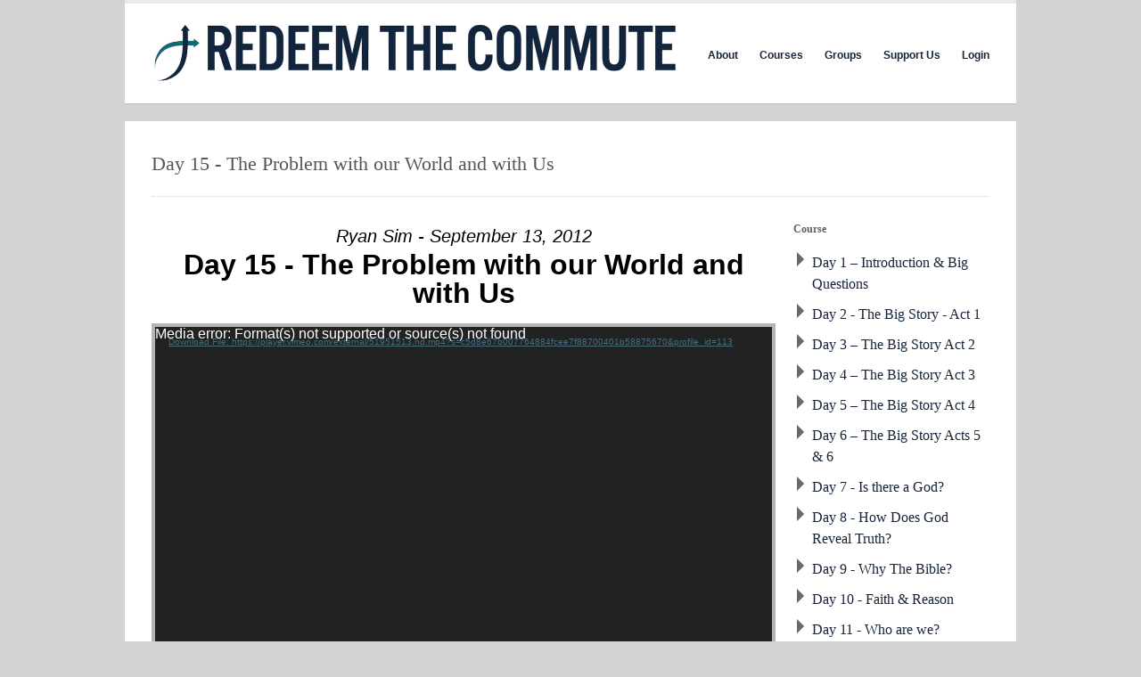

--- FILE ---
content_type: text/html; charset=UTF-8
request_url: https://www.redeemthecommute.com/lessons/day-15-the-problem-with-our-world-and-with-us/
body_size: 14720
content:
<!DOCTYPE html>
<html lang="en-US">

<head>
	<meta http-equiv="Content-Type" content="text/html; charset=UTF-8" />
	<title>Redeem the Commute  &raquo; Day 15 &#8211; The Problem with our World and with Us</title>
	<meta name="viewport" content="width=device-width, initial-scale = 1.0, maximum-scale=1.0, user-scalable=no" />

						<link rel="stylesheet" type="text/css" href="http://fonts.googleapis.com/css?family=Open+Sans:regular,italic,bold,bolditalic" />
	
			<link rel="stylesheet" type="text/css" href="http://fonts.googleapis.com/css?family=Droid+Sans:regular,bold" />
	
			<link rel="stylesheet" type="text/css" href="http://fonts.googleapis.com/css?family=Open+Sans:regular,italic,bold,bolditalic" />
	
	<link rel="alternate" type="application/rss+xml" title="Redeem the Commute RSS Feed" href="https://www.redeemthecommute.com/feed/" />
	<link rel="alternate" type="application/atom+xml" title="Redeem the Commute Atom Feed" href="https://www.redeemthecommute.com/feed/atom/" />
	<link rel="pingback" href="https://www.redeemthecommute.com/xmlrpc.php" />

			<link rel="shortcut icon" href="https://www.redeemthecommute.com/wp-content/uploads/2012/03/favicon.ico" />
	
	
	<meta name='robots' content='max-image-preview:large' />
	<style>img:is([sizes="auto" i], [sizes^="auto," i]) { contain-intrinsic-size: 3000px 1500px }</style>
	<link rel="alternate" type="application/rss+xml" title="Redeem the Commute &raquo; Day 15 &#8211; The Problem with our World and with Us Comments Feed" href="https://www.redeemthecommute.com/lessons/day-15-the-problem-with-our-world-and-with-us/feed/" />
<script type="text/javascript">
/* <![CDATA[ */
window._wpemojiSettings = {"baseUrl":"https:\/\/s.w.org\/images\/core\/emoji\/16.0.1\/72x72\/","ext":".png","svgUrl":"https:\/\/s.w.org\/images\/core\/emoji\/16.0.1\/svg\/","svgExt":".svg","source":{"concatemoji":"https:\/\/www.redeemthecommute.com\/wp-includes\/js\/wp-emoji-release.min.js?ver=6.8.3"}};
/*! This file is auto-generated */
!function(s,n){var o,i,e;function c(e){try{var t={supportTests:e,timestamp:(new Date).valueOf()};sessionStorage.setItem(o,JSON.stringify(t))}catch(e){}}function p(e,t,n){e.clearRect(0,0,e.canvas.width,e.canvas.height),e.fillText(t,0,0);var t=new Uint32Array(e.getImageData(0,0,e.canvas.width,e.canvas.height).data),a=(e.clearRect(0,0,e.canvas.width,e.canvas.height),e.fillText(n,0,0),new Uint32Array(e.getImageData(0,0,e.canvas.width,e.canvas.height).data));return t.every(function(e,t){return e===a[t]})}function u(e,t){e.clearRect(0,0,e.canvas.width,e.canvas.height),e.fillText(t,0,0);for(var n=e.getImageData(16,16,1,1),a=0;a<n.data.length;a++)if(0!==n.data[a])return!1;return!0}function f(e,t,n,a){switch(t){case"flag":return n(e,"\ud83c\udff3\ufe0f\u200d\u26a7\ufe0f","\ud83c\udff3\ufe0f\u200b\u26a7\ufe0f")?!1:!n(e,"\ud83c\udde8\ud83c\uddf6","\ud83c\udde8\u200b\ud83c\uddf6")&&!n(e,"\ud83c\udff4\udb40\udc67\udb40\udc62\udb40\udc65\udb40\udc6e\udb40\udc67\udb40\udc7f","\ud83c\udff4\u200b\udb40\udc67\u200b\udb40\udc62\u200b\udb40\udc65\u200b\udb40\udc6e\u200b\udb40\udc67\u200b\udb40\udc7f");case"emoji":return!a(e,"\ud83e\udedf")}return!1}function g(e,t,n,a){var r="undefined"!=typeof WorkerGlobalScope&&self instanceof WorkerGlobalScope?new OffscreenCanvas(300,150):s.createElement("canvas"),o=r.getContext("2d",{willReadFrequently:!0}),i=(o.textBaseline="top",o.font="600 32px Arial",{});return e.forEach(function(e){i[e]=t(o,e,n,a)}),i}function t(e){var t=s.createElement("script");t.src=e,t.defer=!0,s.head.appendChild(t)}"undefined"!=typeof Promise&&(o="wpEmojiSettingsSupports",i=["flag","emoji"],n.supports={everything:!0,everythingExceptFlag:!0},e=new Promise(function(e){s.addEventListener("DOMContentLoaded",e,{once:!0})}),new Promise(function(t){var n=function(){try{var e=JSON.parse(sessionStorage.getItem(o));if("object"==typeof e&&"number"==typeof e.timestamp&&(new Date).valueOf()<e.timestamp+604800&&"object"==typeof e.supportTests)return e.supportTests}catch(e){}return null}();if(!n){if("undefined"!=typeof Worker&&"undefined"!=typeof OffscreenCanvas&&"undefined"!=typeof URL&&URL.createObjectURL&&"undefined"!=typeof Blob)try{var e="postMessage("+g.toString()+"("+[JSON.stringify(i),f.toString(),p.toString(),u.toString()].join(",")+"));",a=new Blob([e],{type:"text/javascript"}),r=new Worker(URL.createObjectURL(a),{name:"wpTestEmojiSupports"});return void(r.onmessage=function(e){c(n=e.data),r.terminate(),t(n)})}catch(e){}c(n=g(i,f,p,u))}t(n)}).then(function(e){for(var t in e)n.supports[t]=e[t],n.supports.everything=n.supports.everything&&n.supports[t],"flag"!==t&&(n.supports.everythingExceptFlag=n.supports.everythingExceptFlag&&n.supports[t]);n.supports.everythingExceptFlag=n.supports.everythingExceptFlag&&!n.supports.flag,n.DOMReady=!1,n.readyCallback=function(){n.DOMReady=!0}}).then(function(){return e}).then(function(){var e;n.supports.everything||(n.readyCallback(),(e=n.source||{}).concatemoji?t(e.concatemoji):e.wpemoji&&e.twemoji&&(t(e.twemoji),t(e.wpemoji)))}))}((window,document),window._wpemojiSettings);
/* ]]> */
</script>
<link rel='stylesheet' id='jquery.bxslider-css' href='//www.redeemthecommute.com/wp-content/plugins/testimonials-widget/includes/libraries/testimonials-widget/includes/libraries/bxslider-4/dist/jquery.bxslider.css?ver=6.8.3' type='text/css' media='all' />
<link rel='stylesheet' id='Axl_Testimonials_Widget-css' href='//www.redeemthecommute.com/wp-content/plugins/testimonials-widget/includes/libraries/testimonials-widget/assets/css/testimonials-widget.css?ver=6.8.3' type='text/css' media='all' />
<link rel='stylesheet' id='Axl_Testimonials_Widget_Premium-css' href='//www.redeemthecommute.com/wp-content/plugins/testimonials-widget/assets/css/testimonials-widget-premium.css?ver=6.8.3' type='text/css' media='all' />
<link rel='stylesheet' id='testimonials-widget-premium-form-css' href='//www.redeemthecommute.com/wp-content/plugins/testimonials-widget/assets/css/testimonials-widget-premium-form.css?ver=6.8.3' type='text/css' media='all' />
<link rel='stylesheet' id='SeriesEngineFrontendStyles-css' href='https://www.redeemthecommute.com/wp-content/plugins/seriesengine_plugin/css/se_styles.css?ver=6.8.3' type='text/css' media='all' />
<link rel='stylesheet' id='mediaelement-css' href='https://www.redeemthecommute.com/wp-includes/js/mediaelement/mediaelementplayer-legacy.min.css?ver=4.2.17' type='text/css' media='all' />
<link rel='stylesheet' id='wp-mediaelement-css' href='https://www.redeemthecommute.com/wp-includes/js/mediaelement/wp-mediaelement.min.css?ver=6.8.3' type='text/css' media='all' />
<link rel='stylesheet' id='seriesenginefontawesome-css' href='https://www.redeemthecommute.com/wp-content/plugins/seriesengine_plugin/css/font-awesome/css/font-awesome.min.css?ver=6.8.3' type='text/css' media='all' />
<style id='wp-emoji-styles-inline-css' type='text/css'>

	img.wp-smiley, img.emoji {
		display: inline !important;
		border: none !important;
		box-shadow: none !important;
		height: 1em !important;
		width: 1em !important;
		margin: 0 0.07em !important;
		vertical-align: -0.1em !important;
		background: none !important;
		padding: 0 !important;
	}
</style>
<link rel='stylesheet' id='wp-block-library-css' href='https://www.redeemthecommute.com/wp-includes/css/dist/block-library/style.min.css?ver=6.8.3' type='text/css' media='all' />
<style id='classic-theme-styles-inline-css' type='text/css'>
/*! This file is auto-generated */
.wp-block-button__link{color:#fff;background-color:#32373c;border-radius:9999px;box-shadow:none;text-decoration:none;padding:calc(.667em + 2px) calc(1.333em + 2px);font-size:1.125em}.wp-block-file__button{background:#32373c;color:#fff;text-decoration:none}
</style>
<style id='global-styles-inline-css' type='text/css'>
:root{--wp--preset--aspect-ratio--square: 1;--wp--preset--aspect-ratio--4-3: 4/3;--wp--preset--aspect-ratio--3-4: 3/4;--wp--preset--aspect-ratio--3-2: 3/2;--wp--preset--aspect-ratio--2-3: 2/3;--wp--preset--aspect-ratio--16-9: 16/9;--wp--preset--aspect-ratio--9-16: 9/16;--wp--preset--color--black: #000000;--wp--preset--color--cyan-bluish-gray: #abb8c3;--wp--preset--color--white: #ffffff;--wp--preset--color--pale-pink: #f78da7;--wp--preset--color--vivid-red: #cf2e2e;--wp--preset--color--luminous-vivid-orange: #ff6900;--wp--preset--color--luminous-vivid-amber: #fcb900;--wp--preset--color--light-green-cyan: #7bdcb5;--wp--preset--color--vivid-green-cyan: #00d084;--wp--preset--color--pale-cyan-blue: #8ed1fc;--wp--preset--color--vivid-cyan-blue: #0693e3;--wp--preset--color--vivid-purple: #9b51e0;--wp--preset--gradient--vivid-cyan-blue-to-vivid-purple: linear-gradient(135deg,rgba(6,147,227,1) 0%,rgb(155,81,224) 100%);--wp--preset--gradient--light-green-cyan-to-vivid-green-cyan: linear-gradient(135deg,rgb(122,220,180) 0%,rgb(0,208,130) 100%);--wp--preset--gradient--luminous-vivid-amber-to-luminous-vivid-orange: linear-gradient(135deg,rgba(252,185,0,1) 0%,rgba(255,105,0,1) 100%);--wp--preset--gradient--luminous-vivid-orange-to-vivid-red: linear-gradient(135deg,rgba(255,105,0,1) 0%,rgb(207,46,46) 100%);--wp--preset--gradient--very-light-gray-to-cyan-bluish-gray: linear-gradient(135deg,rgb(238,238,238) 0%,rgb(169,184,195) 100%);--wp--preset--gradient--cool-to-warm-spectrum: linear-gradient(135deg,rgb(74,234,220) 0%,rgb(151,120,209) 20%,rgb(207,42,186) 40%,rgb(238,44,130) 60%,rgb(251,105,98) 80%,rgb(254,248,76) 100%);--wp--preset--gradient--blush-light-purple: linear-gradient(135deg,rgb(255,206,236) 0%,rgb(152,150,240) 100%);--wp--preset--gradient--blush-bordeaux: linear-gradient(135deg,rgb(254,205,165) 0%,rgb(254,45,45) 50%,rgb(107,0,62) 100%);--wp--preset--gradient--luminous-dusk: linear-gradient(135deg,rgb(255,203,112) 0%,rgb(199,81,192) 50%,rgb(65,88,208) 100%);--wp--preset--gradient--pale-ocean: linear-gradient(135deg,rgb(255,245,203) 0%,rgb(182,227,212) 50%,rgb(51,167,181) 100%);--wp--preset--gradient--electric-grass: linear-gradient(135deg,rgb(202,248,128) 0%,rgb(113,206,126) 100%);--wp--preset--gradient--midnight: linear-gradient(135deg,rgb(2,3,129) 0%,rgb(40,116,252) 100%);--wp--preset--font-size--small: 13px;--wp--preset--font-size--medium: 20px;--wp--preset--font-size--large: 36px;--wp--preset--font-size--x-large: 42px;--wp--preset--spacing--20: 0.44rem;--wp--preset--spacing--30: 0.67rem;--wp--preset--spacing--40: 1rem;--wp--preset--spacing--50: 1.5rem;--wp--preset--spacing--60: 2.25rem;--wp--preset--spacing--70: 3.38rem;--wp--preset--spacing--80: 5.06rem;--wp--preset--shadow--natural: 6px 6px 9px rgba(0, 0, 0, 0.2);--wp--preset--shadow--deep: 12px 12px 50px rgba(0, 0, 0, 0.4);--wp--preset--shadow--sharp: 6px 6px 0px rgba(0, 0, 0, 0.2);--wp--preset--shadow--outlined: 6px 6px 0px -3px rgba(255, 255, 255, 1), 6px 6px rgba(0, 0, 0, 1);--wp--preset--shadow--crisp: 6px 6px 0px rgba(0, 0, 0, 1);}:where(.is-layout-flex){gap: 0.5em;}:where(.is-layout-grid){gap: 0.5em;}body .is-layout-flex{display: flex;}.is-layout-flex{flex-wrap: wrap;align-items: center;}.is-layout-flex > :is(*, div){margin: 0;}body .is-layout-grid{display: grid;}.is-layout-grid > :is(*, div){margin: 0;}:where(.wp-block-columns.is-layout-flex){gap: 2em;}:where(.wp-block-columns.is-layout-grid){gap: 2em;}:where(.wp-block-post-template.is-layout-flex){gap: 1.25em;}:where(.wp-block-post-template.is-layout-grid){gap: 1.25em;}.has-black-color{color: var(--wp--preset--color--black) !important;}.has-cyan-bluish-gray-color{color: var(--wp--preset--color--cyan-bluish-gray) !important;}.has-white-color{color: var(--wp--preset--color--white) !important;}.has-pale-pink-color{color: var(--wp--preset--color--pale-pink) !important;}.has-vivid-red-color{color: var(--wp--preset--color--vivid-red) !important;}.has-luminous-vivid-orange-color{color: var(--wp--preset--color--luminous-vivid-orange) !important;}.has-luminous-vivid-amber-color{color: var(--wp--preset--color--luminous-vivid-amber) !important;}.has-light-green-cyan-color{color: var(--wp--preset--color--light-green-cyan) !important;}.has-vivid-green-cyan-color{color: var(--wp--preset--color--vivid-green-cyan) !important;}.has-pale-cyan-blue-color{color: var(--wp--preset--color--pale-cyan-blue) !important;}.has-vivid-cyan-blue-color{color: var(--wp--preset--color--vivid-cyan-blue) !important;}.has-vivid-purple-color{color: var(--wp--preset--color--vivid-purple) !important;}.has-black-background-color{background-color: var(--wp--preset--color--black) !important;}.has-cyan-bluish-gray-background-color{background-color: var(--wp--preset--color--cyan-bluish-gray) !important;}.has-white-background-color{background-color: var(--wp--preset--color--white) !important;}.has-pale-pink-background-color{background-color: var(--wp--preset--color--pale-pink) !important;}.has-vivid-red-background-color{background-color: var(--wp--preset--color--vivid-red) !important;}.has-luminous-vivid-orange-background-color{background-color: var(--wp--preset--color--luminous-vivid-orange) !important;}.has-luminous-vivid-amber-background-color{background-color: var(--wp--preset--color--luminous-vivid-amber) !important;}.has-light-green-cyan-background-color{background-color: var(--wp--preset--color--light-green-cyan) !important;}.has-vivid-green-cyan-background-color{background-color: var(--wp--preset--color--vivid-green-cyan) !important;}.has-pale-cyan-blue-background-color{background-color: var(--wp--preset--color--pale-cyan-blue) !important;}.has-vivid-cyan-blue-background-color{background-color: var(--wp--preset--color--vivid-cyan-blue) !important;}.has-vivid-purple-background-color{background-color: var(--wp--preset--color--vivid-purple) !important;}.has-black-border-color{border-color: var(--wp--preset--color--black) !important;}.has-cyan-bluish-gray-border-color{border-color: var(--wp--preset--color--cyan-bluish-gray) !important;}.has-white-border-color{border-color: var(--wp--preset--color--white) !important;}.has-pale-pink-border-color{border-color: var(--wp--preset--color--pale-pink) !important;}.has-vivid-red-border-color{border-color: var(--wp--preset--color--vivid-red) !important;}.has-luminous-vivid-orange-border-color{border-color: var(--wp--preset--color--luminous-vivid-orange) !important;}.has-luminous-vivid-amber-border-color{border-color: var(--wp--preset--color--luminous-vivid-amber) !important;}.has-light-green-cyan-border-color{border-color: var(--wp--preset--color--light-green-cyan) !important;}.has-vivid-green-cyan-border-color{border-color: var(--wp--preset--color--vivid-green-cyan) !important;}.has-pale-cyan-blue-border-color{border-color: var(--wp--preset--color--pale-cyan-blue) !important;}.has-vivid-cyan-blue-border-color{border-color: var(--wp--preset--color--vivid-cyan-blue) !important;}.has-vivid-purple-border-color{border-color: var(--wp--preset--color--vivid-purple) !important;}.has-vivid-cyan-blue-to-vivid-purple-gradient-background{background: var(--wp--preset--gradient--vivid-cyan-blue-to-vivid-purple) !important;}.has-light-green-cyan-to-vivid-green-cyan-gradient-background{background: var(--wp--preset--gradient--light-green-cyan-to-vivid-green-cyan) !important;}.has-luminous-vivid-amber-to-luminous-vivid-orange-gradient-background{background: var(--wp--preset--gradient--luminous-vivid-amber-to-luminous-vivid-orange) !important;}.has-luminous-vivid-orange-to-vivid-red-gradient-background{background: var(--wp--preset--gradient--luminous-vivid-orange-to-vivid-red) !important;}.has-very-light-gray-to-cyan-bluish-gray-gradient-background{background: var(--wp--preset--gradient--very-light-gray-to-cyan-bluish-gray) !important;}.has-cool-to-warm-spectrum-gradient-background{background: var(--wp--preset--gradient--cool-to-warm-spectrum) !important;}.has-blush-light-purple-gradient-background{background: var(--wp--preset--gradient--blush-light-purple) !important;}.has-blush-bordeaux-gradient-background{background: var(--wp--preset--gradient--blush-bordeaux) !important;}.has-luminous-dusk-gradient-background{background: var(--wp--preset--gradient--luminous-dusk) !important;}.has-pale-ocean-gradient-background{background: var(--wp--preset--gradient--pale-ocean) !important;}.has-electric-grass-gradient-background{background: var(--wp--preset--gradient--electric-grass) !important;}.has-midnight-gradient-background{background: var(--wp--preset--gradient--midnight) !important;}.has-small-font-size{font-size: var(--wp--preset--font-size--small) !important;}.has-medium-font-size{font-size: var(--wp--preset--font-size--medium) !important;}.has-large-font-size{font-size: var(--wp--preset--font-size--large) !important;}.has-x-large-font-size{font-size: var(--wp--preset--font-size--x-large) !important;}
:where(.wp-block-post-template.is-layout-flex){gap: 1.25em;}:where(.wp-block-post-template.is-layout-grid){gap: 1.25em;}
:where(.wp-block-columns.is-layout-flex){gap: 2em;}:where(.wp-block-columns.is-layout-grid){gap: 2em;}
:root :where(.wp-block-pullquote){font-size: 1.5em;line-height: 1.6;}
</style>
<link rel='stylesheet' id='collapscore-css-css' href='https://www.redeemthecommute.com/wp-content/plugins/jquery-collapse-o-matic/css/core_style.css?ver=1.0' type='text/css' media='all' />
<link rel='stylesheet' id='collapseomatic-css-css' href='https://www.redeemthecommute.com/wp-content/plugins/jquery-collapse-o-matic/css/light_style.css?ver=1.6' type='text/css' media='all' />
<link rel='stylesheet' id='uncannyowl-learndash-toolkit-free-css' href='https://www.redeemthecommute.com/wp-content/plugins/uncanny-learndash-toolkit/src/assets/frontend/dist/bundle.min.css?ver=3.8.0' type='text/css' media='all' />
<link rel='stylesheet' id='wp-polls-css' href='https://www.redeemthecommute.com/wp-content/plugins/wp-polls/polls-css.css?ver=2.77.3' type='text/css' media='all' />
<style id='wp-polls-inline-css' type='text/css'>
.wp-polls .pollbar {
	margin: 1px;
	font-size: 13px;
	line-height: 15px;
	height: 15px;
	background: #046974;
	border: 1px solid #223761;
}

</style>
<link rel='stylesheet' id='learndash_quiz_front_css-css' href='//www.redeemthecommute.com/wp-content/plugins/sfwd-lms/themes/legacy/templates/learndash_quiz_front.min.css?ver=4.15.0' type='text/css' media='all' />
<link rel='stylesheet' id='learndash_style-css' href='//www.redeemthecommute.com/wp-content/plugins/sfwd-lms/assets/css/style.min.css?ver=4.15.0' type='text/css' media='all' />
<link rel='stylesheet' id='dashicons-css' href='https://www.redeemthecommute.com/wp-includes/css/dashicons.min.css?ver=6.8.3' type='text/css' media='all' />
<link rel='stylesheet' id='learndash-css' href='//www.redeemthecommute.com/wp-content/plugins/sfwd-lms/src/assets/dist/css/styles.css?ver=4.15.0' type='text/css' media='all' />
<link rel='stylesheet' id='sfwd_front_css-css' href='//www.redeemthecommute.com/wp-content/plugins/sfwd-lms/assets/css/front.min.css?ver=4.15.0' type='text/css' media='all' />
<link rel='stylesheet' id='jquery-dropdown-css-css' href='//www.redeemthecommute.com/wp-content/plugins/sfwd-lms/assets/css/jquery.dropdown.min.css?ver=4.15.0' type='text/css' media='all' />
<link rel='stylesheet' id='learndash_pager_css-css' href='//www.redeemthecommute.com/wp-content/plugins/sfwd-lms/themes/legacy/templates/learndash_pager.min.css?ver=4.15.0' type='text/css' media='all' />
<link rel='stylesheet' id='learndash_template_style_css-css' href='//www.redeemthecommute.com/wp-content/plugins/sfwd-lms/themes/legacy/templates/learndash_template_style.min.css?ver=4.15.0' type='text/css' media='all' />
<link rel='stylesheet' id='learndash_lesson_video-css' href='//www.redeemthecommute.com/wp-content/plugins/sfwd-lms/themes/legacy/templates/learndash_lesson_video.min.css?ver=4.15.0' type='text/css' media='all' />
<link rel='stylesheet' id='uber-style-css' href='https://www.redeemthecommute.com/wp-content/themes/uber/style.css?ver=6.8.3' type='text/css' media='all' />
<link rel='stylesheet' id='superfish-css' href='https://www.redeemthecommute.com/wp-content/themes/uber/css/superfish.css?ver=1.4.8' type='text/css' media='all' />
<link rel='stylesheet' id='slideshow-css' href='https://www.redeemthecommute.com/wp-content/themes/uber/css/flexslider.css?ver=2.2.0' type='text/css' media='all' />
<script type="text/javascript" src="https://www.redeemthecommute.com/wp-includes/js/jquery/jquery.min.js?ver=3.7.1" id="jquery-core-js"></script>
<script type="text/javascript" src="https://www.redeemthecommute.com/wp-includes/js/jquery/jquery-migrate.min.js?ver=3.4.1" id="jquery-migrate-js"></script>
<script type="text/javascript" id="SeriesEngineFrontendJavascript-js-extra">
/* <![CDATA[ */
var seajax = {"ajaxurl":"https:\/\/www.redeemthecommute.com\/wp-admin\/admin-ajax.php"};
/* ]]> */
</script>
<script type="text/javascript" src="https://www.redeemthecommute.com/wp-content/plugins/seriesengine_plugin/js/seriesenginefrontend281.js?ver=6.8.3" id="SeriesEngineFrontendJavascript-js"></script>
<script type="text/javascript" id="collapseomatic-js-js-before">
/* <![CDATA[ */
const com_options = {"colomatduration":"fast","colomatslideEffect":"slideFade","colomatpauseInit":"","colomattouchstart":""}
/* ]]> */
</script>
<script type="text/javascript" src="https://www.redeemthecommute.com/wp-content/plugins/jquery-collapse-o-matic/js/collapse.js?ver=1.7.2" id="collapseomatic-js-js"></script>
<script type="text/javascript" id="uncannyowl-learndash-toolkit-free-js-extra">
/* <![CDATA[ */
var UncannyToolkit = {"ajax":{"url":"https:\/\/www.redeemthecommute.com\/wp-admin\/admin-ajax.php","nonce":"c83630b6a4"},"integrity":{"shouldPreventConcurrentLogin":false},"i18n":{"dismiss":"Dismiss","preventConcurrentLogin":"Your account has exceeded maximum concurrent login number.","error":{"generic":"Something went wrong. Please, try again"}},"modals":[]};
/* ]]> */
</script>
<script type="text/javascript" src="https://www.redeemthecommute.com/wp-content/plugins/uncanny-learndash-toolkit/src/assets/frontend/dist/bundle.min.js?ver=3.8.0" id="uncannyowl-learndash-toolkit-free-js"></script>
<link rel="https://api.w.org/" href="https://www.redeemthecommute.com/wp-json/" /><link rel="alternate" title="JSON" type="application/json" href="https://www.redeemthecommute.com/wp-json/wp/v2/sfwd-lessons/930" /><meta name="generator" content="WordPress 6.8.3" />
<link rel="canonical" href="https://www.redeemthecommute.com/lessons/day-15-the-problem-with-our-world-and-with-us/" />
<link rel='shortlink' href='https://www.redeemthecommute.com/?p=930' />
<link rel="alternate" title="oEmbed (JSON)" type="application/json+oembed" href="https://www.redeemthecommute.com/wp-json/oembed/1.0/embed?url=https%3A%2F%2Fwww.redeemthecommute.com%2Flessons%2Fday-15-the-problem-with-our-world-and-with-us%2F" />
<link rel="alternate" title="oEmbed (XML)" type="text/xml+oembed" href="https://www.redeemthecommute.com/wp-json/oembed/1.0/embed?url=https%3A%2F%2Fwww.redeemthecommute.com%2Flessons%2Fday-15-the-problem-with-our-world-and-with-us%2F&#038;format=xml" />
<!-- Display fixes for Internet Explorer -->
	<!--[if IE 9]>
	<link href="https://www.redeemthecommute.com/wp-content/plugins/seriesengine_plugin/css/ie9_fix.css" rel="stylesheet" type="text/css" />
	<![endif]-->
	<!--[if IE 8]>
	<link href="https://www.redeemthecommute.com/wp-content/plugins/seriesengine_plugin/css/ie8_fix.css" rel="stylesheet" type="text/css" />
	<![endif]-->
	<!--[if lte IE 7]>
	<link href="https://www.redeemthecommute.com/wp-content/plugins/seriesengine_plugin/css/ie7_fix.css" rel="stylesheet" type="text/css" />
	<![endif]-->
	<!-- end display fixes for Internet Explorer --><meta name="generator" content=" " />

<style type="text/css" media="screen">

	h1, h2, h3, h4, h5, h6 { font-family: 'Open Sans'; }

	body { font-family: 'Open Sans'; }

	#callToAction p { font-family: 'Open Sans'; }

#mainNav ul a, #mainNav ul li.sfHover ul a { color: #16253b !important;	}
	#mainNav ul li.current a,
	#mainNav ul li.current-cat a,
	#mainNav ul li.current_page_item a,
	#mainNav ul li.current-menu-item a,
	#mainNav ul li.current-post-ancestor a,
	.single-post #mainNav ul li.current_page_parent a,
	#mainNav ul li.current-category-parent a,
	#mainNav ul li.current-category-ancestor a,
	#mainNav ul li.current-portfolio-ancestor a,
	#mainNav ul li.current-projects-ancestor a {
		color: #046974 !important;
	}
	#mainNav ul li.sfHover a,
	#mainNav ul li a:hover,
	#mainNav ul li:hover {
		color: #046974 !important;
	}
	#mainNav ul li.sfHover ul a:hover { color: #046974 !important;}

a { color: #16253b;}
a:hover {color: #046974;}
.button, #searchsubmit, input[type="submit"] {background-color: #16253b !important;}
.button:hover, #searchsubmit:hover, input[type="submit"]:hover {background-color: #046974 !important;}


</style>

<!--[if IE 7]>
<link rel="stylesheet" href="https://www.redeemthecommute.com/wp-content/themes/uber/css/ie7.css" type="text/css" media="screen" />
<![endif]-->
<!--[if IE 8]>
<link rel="stylesheet" href="https://www.redeemthecommute.com/wp-content/themes/uber/css/ie8.css" type="text/css" media="screen" />
<![endif]-->


<script>
  (function(i,s,o,g,r,a,m){i['GoogleAnalyticsObject']=r;i[r]=i[r]||function(){
  (i[r].q=i[r].q||[]).push(arguments)},i[r].l=1*new Date();a=s.createElement(o),
  m=s.getElementsByTagName(o)[0];a.async=1;a.src=g;m.parentNode.insertBefore(a,m)
  })(window,document,'script','//www.google-analytics.com/analytics.js','ga');

  ga('create', 'UA-32301123-1', 'redeemthecommute.com');
ga('require', 'displayfeatures');
  ga('send', 'pageview');

</script>


<!-- Jetpack Open Graph Tags -->
<meta property="og:type" content="article" />
<meta property="og:title" content="Day 15 &#8211; The Problem with our World and with Us" />
<meta property="og:url" content="https://www.redeemthecommute.com/lessons/day-15-the-problem-with-our-world-and-with-us/" />
<meta property="og:description" content="We try to understand the problem with our world, and with us.  We look at one definition of the word “sin” as missing the mark or target.Today’s topic is sinI know this is a word that carries a lot…" />
<meta property="article:published_time" content="2012-10-23T15:50:41+00:00" />
<meta property="article:modified_time" content="2018-01-05T03:52:09+00:00" />
<meta property="og:site_name" content="Redeem the Commute" />
<meta property="og:image" content="https://www.redeemthecommute.com/wp-content/uploads/2012/10/New-C101-Full-1920-1080.png" />
<meta property="og:image:width" content="1920" />
<meta property="og:image:height" content="1080" />
<meta property="og:image:alt" content="" />
<meta property="og:locale" content="en_US" />
<meta name="twitter:site" content="@redeemthecommute" />
<meta name="twitter:text:title" content="Day 15 &#8211; The Problem with our World and with Us" />
<meta name="twitter:image" content="https://www.redeemthecommute.com/wp-content/uploads/2012/10/New-C101-Full-1920-1080.png?w=640" />
<meta name="twitter:card" content="summary_large_image" />

<!-- End Jetpack Open Graph Tags -->

<script async src="//pagead2.googlesyndication.com/pagead/js/adsbygoogle.js"></script>
<script>
(adsbygoogle = window.adsbygoogle || []).push({
                                              google_ad_client: "ca-pub-5970249881850265",
                                              enable_page_level_ads: true
                                              });
</script>

</head>

<body class="wp-singular sfwd-lessons-template-default single single-sfwd-lessons postid-930 wp-theme-uber  learndash-cpt learndash-cpt-sfwd-lessons learndash-template-legacy learndash-cpt-sfwd-lessons-930-current learndash-cpt-sfwd-courses-24303-parent learndash-embed-responsive" >

<div id="container">
<div id="header">
	<div class="inside clearfix">

				<div id="logo">
					<h1 class="logo"><a href="https://www.redeemthecommute.com"><img src="https://www.redeemthecommute.com/wp-content/uploads/2012/03/RTC-Top-Banner21.png" alt="Redeem the Commute" /></a></h1>
				</div>

		<div id="mainNav" class="clearfix">
			<div class="menu-top-menu-container"><ul id="menu-top-menu" class="sf-menu"><li id="menu-item-79" class="menu-item menu-item-type-post_type menu-item-object-page menu-item-79"><a href="https://www.redeemthecommute.com/about/">About</a></li>
<li id="menu-item-130" class="menu-item menu-item-type-post_type menu-item-object-page menu-item-130"><a href="https://www.redeemthecommute.com/courses/">Courses</a></li>
<li id="menu-item-1071" class="menu-item menu-item-type-post_type menu-item-object-page menu-item-1071"><a href="https://www.redeemthecommute.com/groups/">Groups</a></li>
<li id="menu-item-77" class="menu-item menu-item-type-post_type menu-item-object-page menu-item-77"><a href="https://www.redeemthecommute.com/donate/">Support Us</a></li>
<li id="menu-item-24153" class="uo-login-logout-menu-item menu-item menu-item-type-custom menu-item-object-custom menu-item-24153"><a href="https://www.redeemthecommute.com/wp-login.php">Login</a></li>
</ul></div>		</div>

	</div>
</div>


<div id="main" class="clearfix">

	

	<div id="pageHead">
						<h1>Day 15 - The Problem with our World and with Us</h1>
					</div>
				 
	<div id="content" class="threeFourth clearfix">
					    
		<div class="post-930 sfwd-lessons type-sfwd-lessons status-publish has-post-thumbnail hentry category-c101 tag-171 tag-day tag-problem tag-world">													
			<!--h1><a href="https://www.redeemthecommute.com/lessons/day-15-the-problem-with-our-world-and-with-us/" rel="bookmark" >Day 15 &#8211; The Problem with our World and with Us</a></h1-->
			<div class="meta clearfix">
																							
									
																				
							</div>
			
						
			<div class="learndash learndash_post_sfwd-lessons user_has_access"  id="learndash_post_930">

	
	<div class="learndash_content"><style type="text/css" media="screen">
		#seriesengine .enmse-loading-icon {
			margin-top: 50px;
		}
</style>
<div id="seriesengine">
	<script src="https://player.vimeo.com/api/player.js"></script>
	<input type="hidden" name="enmse-random" value="723112027" class="enmse-random">
	<div class="enmse-loading-icon" style="display: none;">
		<p>Loading Content...</p>
	</div>
	<div class="enmse-copy-link-box" style="display: none;">
		<h4>Share a Link to this Message</h4>
		<p>The link has been copied to your clipboard; paste it anywhere you would like to share it.</p>
		<a href="#" class="enmse-copy-link-done">Close</a>
	</div>
	<div class="enmse-content-container" id="enmse-top723112027">
		<input type="hidden" name="enmse-rrandom" value="723112027" class="enmse-rrandom">
								<!-- Single Message and Related Series Details -->
<h3 class="enmse-modern-message-meta">Ryan Sim - September 13, 2012</h3>
<h2 class="enmse-modern-message-title">Day 15 - The Problem with our World and with Us</h2>
<!-- Display Audio or Video -->
<div class="enmse-player" >
    <div class="enmse-media-container modern">
		<div class="enmse-watch w723112027" ><video src="https://player.vimeo.com/external/51951513.hd.mp4?s=c5d8e67b007764884fcee7f88700401b58875670&profile_id=113" controls="controls" class="enmse-video-player enmsevplayer" rel="3" name="79" preload="metadata"></div>
		<div class="enmse-listen" style="display:none;"><img decoding="async" src="https://www.redeemthecommute.com/stream/c101/Christianity-101-492-215.png" alt="Christianity 101" border="0" /><div class="enmse-modern-audio"><audio src="https://www.redeemthecommute.com/stream/c101/audio/C101Day15.mp3" controls="controls" class="enmse-audio-player enmseaplayer" rel="" name="79" preload="metadata"></audio></div></div>
		<div class="enmse-alternate a723112027" style="display:none;"><div class="enmse-vid-container"><iframe width="854" height="510" src="https://www.youtube.com/embed/PZ-Ok15kjEU" frameborder="0" allowfullscreen></iframe></div></div>
	</div>
	<ul class="enmse-modern-player-tabs three">
		<li class="enmse-watch-tab enmse-tab-selected"><a href="https://www.redeemthecommute.com/lessons/day-15-the-problem-with-our-world-and-with-us/?enmse=1&amp;enmse_sid=1&amp;enmse_mid=79" >Watch</a></li>		<li class="enmse-listen-tab"><a href="https://www.redeemthecommute.com/lessons/day-15-the-problem-with-our-world-and-with-us/?enmse=1&amp;enmse_sid=1&amp;enmse_mid=79&amp;enmse_av=1" >Listen</a></li>		<li class="enmse-alternate-tab"><a href="https://www.redeemthecommute.com/lessons/day-15-the-problem-with-our-world-and-with-us/?enmse=1&amp;enmse_sid=1&amp;enmse_mid=79&amp;enmse_xv=1" >Sin?</a></li>	</ul>
	<div style="clear: both;"></div>
	<div class="enmse-modern-player-details">
		<p class="enmse-message-description">We try to understand the problem with our world, and with us.  We look at one definition of the word “sin” as missing the mark or target.
<BR><BR><B>Question:</b>  How have you thought of sin in the past? What images or words does “sin” conjure up? 
</p>	   		   	<!-- Related Topics -->
	   			<p class="enmse-related-topics"><a href="https://www.redeemthecommute.com/stream/c101/audio/C101Day15.mp3" id="enmse-modern-download-audio"  download>Download Audio</a></p>				<h3>From Series: "<em>Christianity 101</em>"</h3>	    		<p class="enmse-downloads"><a href="http://www.redeemthecommute.com/2012/10/23/day-16-replacing-god/"  class="enmse-clip">Study Guide</a></p>	</div>
		<div class="enmse-share-details modern">
				<ul>
	<li class="enmse-facebook"><a href="http://www.facebook.com/sharer/sharer.php?u=https://www.redeemthecommute.com/messages/day-15-the-problem-with-our-world-and-with-us/" target="_blank"><span>Facebook</span></a></li>
	<li class="enmse-twitter"><a href="https://twitter.com/intent/tweet?text=%22Day 15 - The Problem with our World and with Us%22%20on%20Redeem the Commute:&url=%20https://www.redeemthecommute.com/messages/day-15-the-problem-with-our-world-and-with-us/" target="_blank"><span>Tweet Link</span></a></li>
	<li class="enmse-share-link"><a href="https://www.redeemthecommute.com/messages/day-15-the-problem-with-our-world-and-with-us/"><span>Share Link</span></a><input type="hidden" class="enmsecopylink" value="https://www.redeemthecommute.com/messages/day-15-the-problem-with-our-world-and-with-us/" /></li>
	<li class="enmse-email"><a href="mailto:TypeEmailHere@address.com?subject=Check%20out%20%22Day 15 - The Problem with our World and with Us%22%20on%20Redeem the Commute&body=Check%20out%20%22Day 15 - The Problem with our World and with Us%22%20on%20Redeem the Commute%20at%20the%20link%20below:%0A%0Ahttps://www.redeemthecommute.com/messages/day-15-the-problem-with-our-world-and-with-us/"><span>Send Email</span></a></li>
	</div>
	</div>	
						<input type="hidden" name="enmse-embed-options" value="&amp;enmse_lo=1&amp;enmse_a=0&amp;enmse_de=0&amp;enmse_d=0&amp;enmse_sh=0&amp;enmse_ex=0&amp;enmse_dss=1&amp;enmse_dst=0&amp;enmse_dsb=0&amp;enmse_dssp=0&amp;enmse_scm=0&amp;enmse_dsst=1&amp;enmse_dam=0&amp;enmse_sort=ASC&amp;enmse_pag=0&amp;enmse_apag=0&amp;enmse_cv=0&amp;enmse_ddval=four&amp;enmse_hsd=0&amp;enmse_hspd=0&amp;enmse_htd=0&amp;enmse_hbd=0&enmse_hs=0&enmse_hsh=0&enmse_had=0" class="enmse-embed-options">
<input type="hidden" name="enmse-plugin-url" value="https://www.redeemthecommute.com/wp-content/plugins/seriesengine_plugin" class="enmse-plugin-url">
<input type="hidden" name="enmse-permalink" value="https%3A%2F%2Fwww.redeemthecommute.com%2Flessons%2Fday-15-the-problem-with-our-world-and-with-us%2F%3Fenmse%3D1" class="enmse-permalink">
<input type="hidden" name="enmse-permalinknoajax" value="https://www.redeemthecommute.com/lessons/day-15-the-problem-with-our-world-and-with-us/?enmse=1" class="enmse-permalinknoajax">
<input type="hidden" name="xxse" value="L2hvbWUvcmVkZWVtdGgvZG9tYWlucy9yZWRlZW10aGVjb21tdXRlLmNvbS9wdWJsaWNfaHRtbC8=" class="xxse" />	
		<h3 class="enmse-poweredby"><a href="http://seriesengine.com" target="_blank">Powered by Series Engine</a></h3>	
		<div style="clear: right"></div>
	<!-- v2.8.8.3.120924 -->
	</div>
</div>

<div id="forapp" class="clearfix"></div>
<div id="forapp" class="clearfix"><img decoding="async" class="aligncenter size-full wp-image-448" title="Notes-Banner" src="https://www.redeemthecommute.com/wp-content/uploads/2012/09/Notes-Banner1.png" alt="" width="100%" srcset="https://www.redeemthecommute.com/wp-content/uploads/2012/09/Notes-Banner1.png 2048w, https://www.redeemthecommute.com/wp-content/uploads/2012/09/Notes-Banner1-300x41.png 300w, https://www.redeemthecommute.com/wp-content/uploads/2012/09/Notes-Banner1-1024x143.png 1024w, https://www.redeemthecommute.com/wp-content/uploads/2012/09/Notes-Banner1-492x68.png 492w, https://www.redeemthecommute.com/wp-content/uploads/2012/09/Notes-Banner1-220x30.png 220w" sizes="(max-width: 2048px) 100vw, 2048px" />We try to understand the problem with our world, and with us.  We look at one definition of the word “sin” as missing the mark or target.Today’s topic is sinI know this is a word that carries a lot of baggage, many of you have heard it before, and probably have some negative experiences around it.</p>
<p>You’re not alone, watch a quick video of people’s reactions to this word, and then discuss it with your groups.</p>
<p><div class="videoContainer"><iframe title="Man on the Street - What is Sin" width="500" height="375" src="https://www.youtube.com/embed/PZ-Ok15kjEU?feature=oembed" frameborder="0" allow="accelerometer; autoplay; clipboard-write; encrypted-media; gyroscope; picture-in-picture; web-share" referrerpolicy="strict-origin-when-cross-origin" allowfullscreen></iframe></div></p>
<p>Now that we have all shared our experience with this word, we’ll look at what it really means.</p>
<p>It’s important that we do this, so we can fully understand God’s plan for our world, ourselves, and our relationship with him…and that something very real is blocking our way.</p>
<p>As we mentioned in the first week, we do live in an absolutely beautiful world, but that is only half the story It is pretty hard to avoid the conclusion that there is something wrong with the world.</p>
<p>G.K Chesterton was a famous British journalist and playwright. Once The Times of London asked a number of writers, including G.K Chesterton for essays on the topic of “What’s Wrong with the World?”  This was Chesterton’s submission…</p>
<p>Dear Sirs:</p>
<p>I am.</p>
<p>Sincerely Yours.</p>
<p>G.K. Chesterton.</p>
<p>According to the Christian faith, the biggest problem in the world has to do with us, and it has to do with something called our sin.  Yet the concept of sin is offensive or ludicrous to many.  This is often because we don’t understand what followers of Jesus mean by this term.  And I would like to unpack it a little with you and try to get beyond the negative baggage that I freely admit the word carries.</p>
<p><img fetchpriority="high" decoding="async" class="alignright size-medium wp-image-22029" src="https://www.redeemthecommute.com/wp-content/uploads/2012/10/Slide5-300x225.png" alt="Slide5" width="300" height="225" srcset="https://www.redeemthecommute.com/wp-content/uploads/2012/10/Slide5-300x225.png 300w, https://www.redeemthecommute.com/wp-content/uploads/2012/10/Slide5-642x482.png 642w, https://www.redeemthecommute.com/wp-content/uploads/2012/10/Slide5-135x101.png 135w, https://www.redeemthecommute.com/wp-content/uploads/2012/10/Slide5-200x150.png 200w, https://www.redeemthecommute.com/wp-content/uploads/2012/10/Slide5-220x165.png 220w, https://www.redeemthecommute.com/wp-content/uploads/2012/10/Slide5.png 960w" sizes="(max-width: 300px) 100vw, 300px" />The first definition comes from the actual word sin, used in the New Testament.</p>
<p>We think of it as a religious word, but in the original Greek language, it was a word from the sport of archery.</p>
<p>To miss the target was to sin.  Imagine a Greek archer shooting arrows…I sinned!  Ahh, I sinned again, and again!  I meant to hit the target, and I missed.</p>
<p>A small example from my life is my doublemindedness around my favourite activities.</p>
<p>TV/books,</p>
<p>Exercise/laziness, etc.</p>
<p>Honestly, that’s pretty dysfunctional—saying one thing and then immediately doing the opposite.  I miss the mark.  I’m not living the healthy, intelligent, balanced life I know I could be living.</p>
<p>In a bigger sense that dysfunctionality, when it applies to the entirety of our lives, is what followers of Jesus call “sin”.</p>
<p>I gave you a rather trivial example but that “missing the mark”  is actually quite wide and varied.  If I were to put up on little yellow post it notes all around this room, every thing that I have ever done, ever said, ever thought, or ever forgot to do or say, I would feel naked and humiliated in front of you.</p>
<p>The apostle Paul, one of the writers in the New Testament, summed it up as this “All have sinned and fall short of the glory of God.”  Note first the obvious connection to archery, the arrow Paul meant to hit the target didn’t go far enough, it fell short and missed the mark.</p>
<p>Note also who Paul is comparing us to&#8212;the glory of God.  When we talk about sin, we like to compare ourselves to axe murderers or child molesters or Hitler, and we will usually think we come off quite well.</p>
<p>But when I compare myself to God Himself, I fall incredibly short too.</p>
<p><img decoding="async" class="aligncenter size-full wp-image-459" title="Question-Banner" src="https://www.redeemthecommute.com/wp-content/uploads/2012/09/Question-Banner.png" alt="" width="100%" srcset="https://www.redeemthecommute.com/wp-content/uploads/2012/09/Question-Banner.png 2048w, https://www.redeemthecommute.com/wp-content/uploads/2012/09/Question-Banner-300x41.png 300w, https://www.redeemthecommute.com/wp-content/uploads/2012/09/Question-Banner-1024x143.png 1024w, https://www.redeemthecommute.com/wp-content/uploads/2012/09/Question-Banner-492x68.png 492w, https://www.redeemthecommute.com/wp-content/uploads/2012/09/Question-Banner-220x30.png 220w" sizes="(max-width: 2048px) 100vw, 2048px" /></p>
<p>How have you thought of sin in the past? What images or words does “sin” conjure up?</p>
<p>&nbsp;</p>
</div>
<p><img decoding="async" class="aligncenter size-full wp-image-1699" title="Track-Banner" src="https://www.redeemthecommute.com/wp-content/uploads/2012/10/Track-Banner.png" alt="" width="100%" srcset="https://www.redeemthecommute.com/wp-content/uploads/2012/10/Track-Banner.png 2048w, https://www.redeemthecommute.com/wp-content/uploads/2012/10/Track-Banner-300x41.png 300w, https://www.redeemthecommute.com/wp-content/uploads/2012/10/Track-Banner-1024x143.png 1024w, https://www.redeemthecommute.com/wp-content/uploads/2012/10/Track-Banner-492x68.png 492w, https://www.redeemthecommute.com/wp-content/uploads/2012/10/Track-Banner-220x30.png 220w" sizes="(max-width: 2048px) 100vw, 2048px" /></p>
</div>
		

		

		

		

<br />

<p id="learndash_next_prev_link"><a href="https://www.redeemthecommute.com/lessons/day-14-alienation-from-god/" class="prev-link" rel="prev"><span class="meta-nav">&larr;</span> Previous Lesson</a> </p>
	</div>			
																													
		</div>				
		
 <div id="commentBox" > 

<div id="commentForm" class="clear">

	<div id="respond">

	<h3>Leave a Reply</h3>	

		<p>You must be <a href="https://www.redeemthecommute.com/wp-login.php?redirect_to=https%3A%2F%2Fwww.redeemthecommute.com%2Flessons%2Fday-15-the-problem-with-our-world-and-with-us%2F">logged in</a> to post a comment.</p>
		</div>

</div><!-- end commentform -->


 </div> 			
							    	
	</div>
		
	<div id="sidebar" class="clearfix">
	
		
    
		<div id="widget_ldcoursenavigation-2" class="widget_ldcoursenavigation sidebarBox widgetBox"><h3>Course</h3>	<div id="course_navigation" class="course_navigation" data-widget_instance="{&quot;course_id&quot;:24303,&quot;widget_instance&quot;:{&quot;title&quot;:&quot;Course&quot;,&quot;show_lesson_quizzes&quot;:false,&quot;show_topic_quizzes&quot;:false,&quot;show_course_quizzes&quot;:false,&quot;show_widget_wrapper&quot;:true,&quot;current_lesson_id&quot;:930,&quot;current_step_id&quot;:930}}">
		<div class="ld-course-navigation-widget-content-contaiiner">
		<div class="learndash_navigation_lesson_topics_list">

		<div class='inactive' id='lesson_list-831'>

			<div class='list_arrow collapse lesson_incomplete' onClick='return flip_expand_collapse("#lesson_list", 831);' ></div>

			
			<div class="list_lessons">
				<div class="lesson " >
					<a href='https://www.redeemthecommute.com/lessons/day-1-introduction-big-questions/'>Day 1 – Introduction & Big Questions</a>
				</div>

							</div>
		</div>
		

			<div class='inactive' id='lesson_list-832'>

			<div class='list_arrow collapse lesson_incomplete' onClick='return flip_expand_collapse("#lesson_list", 832);' ></div>

			
			<div class="list_lessons">
				<div class="lesson " >
					<a href='https://www.redeemthecommute.com/lessons/day-2-the-big-story-act-1/'>Day 2 - The Big Story - Act 1</a>
				</div>

							</div>
		</div>
		

			<div class='inactive' id='lesson_list-833'>

			<div class='list_arrow collapse lesson_incomplete' onClick='return flip_expand_collapse("#lesson_list", 833);' ></div>

			
			<div class="list_lessons">
				<div class="lesson " >
					<a href='https://www.redeemthecommute.com/lessons/day-3-the-big-story-act-2/'>Day 3 – The Big Story Act 2</a>
				</div>

							</div>
		</div>
		

			<div class='inactive' id='lesson_list-834'>

			<div class='list_arrow collapse lesson_incomplete' onClick='return flip_expand_collapse("#lesson_list", 834);' ></div>

			
			<div class="list_lessons">
				<div class="lesson " >
					<a href='https://www.redeemthecommute.com/lessons/day-4-the-big-story-act-3/'>Day 4 – The Big Story Act 3</a>
				</div>

							</div>
		</div>
		

			<div class='inactive' id='lesson_list-835'>

			<div class='list_arrow collapse lesson_incomplete' onClick='return flip_expand_collapse("#lesson_list", 835);' ></div>

			
			<div class="list_lessons">
				<div class="lesson " >
					<a href='https://www.redeemthecommute.com/lessons/day-5-the-big-story-act-4/'>Day 5 – The Big Story Act 4</a>
				</div>

							</div>
		</div>
		

			<div class='inactive' id='lesson_list-836'>

			<div class='list_arrow collapse lesson_incomplete' onClick='return flip_expand_collapse("#lesson_list", 836);' ></div>

			
			<div class="list_lessons">
				<div class="lesson " >
					<a href='https://www.redeemthecommute.com/lessons/day-6-the-big-story-acts-5-6/'>Day 6 – The Big Story Acts 5 & 6</a>
				</div>

							</div>
		</div>
		

			<div class='inactive' id='lesson_list-849'>

			<div class='list_arrow collapse lesson_incomplete' onClick='return flip_expand_collapse("#lesson_list", 849);' ></div>

			
			<div class="list_lessons">
				<div class="lesson " >
					<a href='https://www.redeemthecommute.com/lessons/day-7-is-there-a-god/'>Day 7 - Is there a God?</a>
				</div>

							</div>
		</div>
		

			<div class='inactive' id='lesson_list-850'>

			<div class='list_arrow collapse lesson_incomplete' onClick='return flip_expand_collapse("#lesson_list", 850);' ></div>

			
			<div class="list_lessons">
				<div class="lesson " >
					<a href='https://www.redeemthecommute.com/lessons/day-8-how-does-god-reveal-truth/'>Day 8 - How Does God Reveal Truth?</a>
				</div>

							</div>
		</div>
		

			<div class='inactive' id='lesson_list-851'>

			<div class='list_arrow collapse lesson_incomplete' onClick='return flip_expand_collapse("#lesson_list", 851);' ></div>

			
			<div class="list_lessons">
				<div class="lesson " >
					<a href='https://www.redeemthecommute.com/lessons/day-9-why-the-bible/'>Day 9 - Why The Bible?</a>
				</div>

							</div>
		</div>
		

			<div class='inactive' id='lesson_list-925'>

			<div class='list_arrow collapse lesson_incomplete' onClick='return flip_expand_collapse("#lesson_list", 925);' ></div>

			
			<div class="list_lessons">
				<div class="lesson " >
					<a href='https://www.redeemthecommute.com/lessons/day-10-faith-reason/'>Day 10 - Faith & Reason</a>
				</div>

							</div>
		</div>
		

			<div class='inactive' id='lesson_list-926'>

			<div class='list_arrow collapse lesson_incomplete' onClick='return flip_expand_collapse("#lesson_list", 926);' ></div>

			
			<div class="list_lessons">
				<div class="lesson " >
					<a href='https://www.redeemthecommute.com/lessons/day-11-who-are-we/'>Day 11 - Who are we?</a>
				</div>

							</div>
		</div>
		

			<div class='inactive' id='lesson_list-927'>

			<div class='list_arrow collapse lesson_incomplete' onClick='return flip_expand_collapse("#lesson_list", 927);' ></div>

			
			<div class="list_lessons">
				<div class="lesson " >
					<a href='https://www.redeemthecommute.com/lessons/day-12-free-will/'>Day 12 - Free Will</a>
				</div>

							</div>
		</div>
		

			<div class='inactive' id='lesson_list-931'>

			<div class='list_arrow collapse lesson_incomplete' onClick='return flip_expand_collapse("#lesson_list", 931);' ></div>

			
			<div class="list_lessons">
				<div class="lesson " >
					<a href='https://www.redeemthecommute.com/lessons/day-13-a-life-centred-on-god/'>Day 13 - A Life Centred on God</a>
				</div>

							</div>
		</div>
		

			<div class='inactive' id='lesson_list-928'>

			<div class='list_arrow collapse lesson_incomplete' onClick='return flip_expand_collapse("#lesson_list", 928);' ></div>

			
			<div class="list_lessons">
				<div class="lesson " >
					<a href='https://www.redeemthecommute.com/lessons/day-14-alienation-from-god/'>Day 14 - Alienation from God</a>
				</div>

							</div>
		</div>
		

			<div class='active learndash-current-menu-ancestor ' id='lesson_list-930'>

			<div class='list_arrow collapse lesson_incomplete' onClick='return flip_expand_collapse("#lesson_list", 930);' ></div>

			
			<div class="list_lessons">
				<div class="lesson  learndash-current-menu-item " >
					<a href='https://www.redeemthecommute.com/lessons/day-15-the-problem-with-our-world-and-with-us/'>Day 15 - The Problem with our World and with Us</a>
				</div>

							</div>
		</div>
		

			<div class='inactive' id='lesson_list-929'>

			<div class='list_arrow collapse lesson_incomplete' onClick='return flip_expand_collapse("#lesson_list", 929);' ></div>

			
			<div class="list_lessons">
				<div class="lesson " >
					<a href='https://www.redeemthecommute.com/lessons/day-16-replacing-god/'>Day 16 - Replacing God</a>
				</div>

							</div>
		</div>
		

			<div class='inactive' id='lesson_list-934'>

			<div class='list_arrow collapse lesson_incomplete' onClick='return flip_expand_collapse("#lesson_list", 934);' ></div>

			
			<div class="list_lessons">
				<div class="lesson " >
					<a href='https://www.redeemthecommute.com/lessons/day-17-the-consequences-1-and-2/'>Day 17 - The Consequences - 1 and 2</a>
				</div>

							</div>
		</div>
		

			<div class='inactive' id='lesson_list-935'>

			<div class='list_arrow collapse lesson_incomplete' onClick='return flip_expand_collapse("#lesson_list", 935);' ></div>

			
			<div class="list_lessons">
				<div class="lesson " >
					<a href='https://www.redeemthecommute.com/lessons/day-18-the-consequences-3-and-4/'>Day 18 - The Consequences - 3 and 4</a>
				</div>

							</div>
		</div>
		

			<div class='inactive' id='lesson_list-933'>

			<div class='list_arrow collapse lesson_incomplete' onClick='return flip_expand_collapse("#lesson_list", 933);' ></div>

			
			<div class="list_lessons">
				<div class="lesson " >
					<a href='https://www.redeemthecommute.com/lessons/day-19-the-problem-of-evil/'>Day 19 - The Problem of Evil</a>
				</div>

							</div>
		</div>
		

			<div class='inactive' id='lesson_list-932'>

			<div class='list_arrow collapse lesson_incomplete' onClick='return flip_expand_collapse("#lesson_list", 932);' ></div>

			
			<div class="list_lessons">
				<div class="lesson " >
					<a href='https://www.redeemthecommute.com/lessons/day-20-what-god-did-about-evil/'>Day 20 - What God Did About Evil</a>
				</div>

							</div>
		</div>
		

			<div class='inactive' id='lesson_list-21588'>

			<div class='list_arrow collapse lesson_incomplete' onClick='return flip_expand_collapse("#lesson_list", 21588);' ></div>

			
			<div class="list_lessons">
				<div class="lesson " >
					<a href='https://www.redeemthecommute.com/lessons/day-21-why-jesus/'>Day 21 – Why Jesus?</a>
				</div>

							</div>
		</div>
		

			<div class='inactive' id='lesson_list-21589'>

			<div class='list_arrow collapse lesson_incomplete' onClick='return flip_expand_collapse("#lesson_list", 21589);' ></div>

			
			<div class="list_lessons">
				<div class="lesson " >
					<a href='https://www.redeemthecommute.com/lessons/day-22-jesus-claimed-to-be-god-in-human-flesh/'>Day 22 – Jesus Claimed to be God in Human Flesh</a>
				</div>

							</div>
		</div>
		

			<div class='inactive' id='lesson_list-21590'>

			<div class='list_arrow collapse lesson_incomplete' onClick='return flip_expand_collapse("#lesson_list", 21590);' ></div>

			
			<div class="list_lessons">
				<div class="lesson " >
					<a href='https://www.redeemthecommute.com/lessons/day-23-jesus-claimed-to-forgive-sin/'>Day 23 – Jesus Claimed to Forgive Sin</a>
				</div>

							</div>
		</div>
		

			<div class='inactive' id='lesson_list-21591'>

			<div class='list_arrow collapse lesson_incomplete' onClick='return flip_expand_collapse("#lesson_list", 21591);' ></div>

			
			<div class="list_lessons">
				<div class="lesson " >
					<a href='https://www.redeemthecommute.com/lessons/day-24-testing-the-claims-of-jesus/'>Day 24 – Testing The Claims of Jesus</a>
				</div>

							</div>
		</div>
		

			<div class='inactive' id='lesson_list-21592'>

			<div class='list_arrow collapse lesson_incomplete' onClick='return flip_expand_collapse("#lesson_list", 21592);' ></div>

			
			<div class="list_lessons">
				<div class="lesson " >
					<a href='https://www.redeemthecommute.com/lessons/day-25-tested-jesus-taught-with-authority-and-fit-the-predictions/'>Day 25 – Tested: Jesus Taught with Authority and Fit the Predictions</a>
				</div>

							</div>
		</div>
		

			<div class='inactive' id='lesson_list-21593'>

			<div class='list_arrow collapse lesson_incomplete' onClick='return flip_expand_collapse("#lesson_list", 21593);' ></div>

			
			<div class="list_lessons">
				<div class="lesson " >
					<a href='https://www.redeemthecommute.com/lessons/day-26-tested-jesus-did-the-impossible-and-loved-the-unloved/'>Day 26 – Tested: Jesus Did the Impossible and Loved the Unloved</a>
				</div>

							</div>
		</div>
		

			<div class='inactive' id='lesson_list-21594'>

			<div class='list_arrow collapse lesson_incomplete' onClick='return flip_expand_collapse("#lesson_list", 21594);' ></div>

			
			<div class="list_lessons">
				<div class="lesson " >
					<a href='https://www.redeemthecommute.com/lessons/day-27-tested-did-jesus-truly-rise-from-the-dead/'>Day 27 – Tested: Did Jesus Truly Rise From the Dead?</a>
				</div>

							</div>
		</div>
		

			<div class='inactive' id='lesson_list-21595'>

			<div class='list_arrow collapse lesson_incomplete' onClick='return flip_expand_collapse("#lesson_list", 21595);' ></div>

			
			<div class="list_lessons">
				<div class="lesson " >
					<a href='https://www.redeemthecommute.com/lessons/day-28-tested-resurrection-and-the-empty-tomb/'>Day 28 – Tested: Resurrection and the Empty Tomb</a>
				</div>

							</div>
		</div>
		

			<div class='inactive' id='lesson_list-21596'>

			<div class='list_arrow collapse lesson_incomplete' onClick='return flip_expand_collapse("#lesson_list", 21596);' ></div>

			
			<div class="list_lessons">
				<div class="lesson " >
					<a href='https://www.redeemthecommute.com/lessons/day-29-tested-resurrection-and-witnesses/'>Day 29 - Tested: Resurrection and Witnesses</a>
				</div>

							</div>
		</div>
		

			<div class='inactive' id='lesson_list-21597'>

			<div class='list_arrow collapse lesson_incomplete' onClick='return flip_expand_collapse("#lesson_list", 21597);' ></div>

			
			<div class="list_lessons">
				<div class="lesson " >
					<a href='https://www.redeemthecommute.com/lessons/day-30-tested-resurrection-and-changed-lives/'>Day 30 – Tested: Resurrection and Changed Lives</a>
				</div>

							</div>
		</div>
		

			<div class='inactive' id='lesson_list-21598'>

			<div class='list_arrow collapse lesson_incomplete' onClick='return flip_expand_collapse("#lesson_list", 21598);' ></div>

			
			<div class="list_lessons">
				<div class="lesson " >
					<a href='https://www.redeemthecommute.com/lessons/day-31-jesus-as-sacrifice/'>Day 31 – Jesus as Sacrifice</a>
				</div>

							</div>
		</div>
		

			<div class='inactive' id='lesson_list-21599'>

			<div class='list_arrow collapse lesson_incomplete' onClick='return flip_expand_collapse("#lesson_list", 21599);' ></div>

			
			<div class="list_lessons">
				<div class="lesson " >
					<a href='https://www.redeemthecommute.com/lessons/day-32-jesus-paying-the-price/'>Day 32 – Jesus Paying the Price</a>
				</div>

							</div>
		</div>
		

			<div class='inactive' id='lesson_list-21600'>

			<div class='list_arrow collapse lesson_incomplete' onClick='return flip_expand_collapse("#lesson_list", 21600);' ></div>

			
			<div class="list_lessons">
				<div class="lesson " >
					<a href='https://www.redeemthecommute.com/lessons/day-33-grace-the-greatest-gift/'>Day 33 – Grace: The Greatest Gift</a>
				</div>

							</div>
		</div>
		

			<div class='inactive' id='lesson_list-21601'>

			<div class='list_arrow collapse lesson_incomplete' onClick='return flip_expand_collapse("#lesson_list", 21601);' ></div>

			
			<div class="list_lessons">
				<div class="lesson " >
					<a href='https://www.redeemthecommute.com/lessons/day-34-grace-illustrated/'>Day 34 – Grace Illustrated</a>
				</div>

							</div>
		</div>
		

			<div class='inactive' id='lesson_list-21602'>

			<div class='list_arrow collapse lesson_incomplete' onClick='return flip_expand_collapse("#lesson_list", 21602);' ></div>

			
			<div class="list_lessons">
				<div class="lesson " >
					<a href='https://www.redeemthecommute.com/lessons/day-35-grace-changes-everything/'>Day 35 – Grace Changes Everything</a>
				</div>

							</div>
		</div>
		

			<div class='inactive' id='lesson_list-21603'>

			<div class='list_arrow collapse lesson_incomplete' onClick='return flip_expand_collapse("#lesson_list", 21603);' ></div>

			
			<div class="list_lessons">
				<div class="lesson " >
					<a href='https://www.redeemthecommute.com/lessons/day-36-jesus-story-of-grace-the-prodigal-son/'>Day 36 - Jesus’ Story of Grace - The Prodigal Son</a>
				</div>

							</div>
		</div>
		

			<div class='inactive' id='lesson_list-21604'>

			<div class='list_arrow collapse lesson_incomplete' onClick='return flip_expand_collapse("#lesson_list", 21604);' ></div>

			
			<div class="list_lessons">
				<div class="lesson " >
					<a href='https://www.redeemthecommute.com/lessons/day-37-jesus-story-of-grace-explained/'>Day 37 – Jesus’ Story of Grace - Explained</a>
				</div>

							</div>
		</div>
		

			<div class='inactive' id='lesson_list-21605'>

			<div class='list_arrow collapse lesson_incomplete' onClick='return flip_expand_collapse("#lesson_list", 21605);' ></div>

			
			<div class="list_lessons">
				<div class="lesson " >
					<a href='https://www.redeemthecommute.com/lessons/day-38-following-jesus-starts-where-you-are/'>Day 38 – Following Jesus Starts Where You Are</a>
				</div>

							</div>
		</div>
		

			<div class='inactive' id='lesson_list-21606'>

			<div class='list_arrow collapse lesson_incomplete' onClick='return flip_expand_collapse("#lesson_list", 21606);' ></div>

			
			<div class="list_lessons">
				<div class="lesson " >
					<a href='https://www.redeemthecommute.com/lessons/day-39-following-jesus-starts-with-repentance/'>Day 39 – Following Jesus Starts with Repentance</a>
				</div>

							</div>
		</div>
		

			<div class='inactive' id='lesson_list-21607'>

			<div class='list_arrow collapse lesson_incomplete' onClick='return flip_expand_collapse("#lesson_list", 21607);' ></div>

			
			<div class="list_lessons">
				<div class="lesson " >
					<a href='https://www.redeemthecommute.com/lessons/day-40-following-jesus-starts-with-an-invitation/'>Day 40 – Following Jesus Starts with an Invitation</a>
				</div>

							</div>
		</div>
		

			<div class='inactive' id='lesson_list-21608'>

			<div class='list_arrow collapse lesson_incomplete' onClick='return flip_expand_collapse("#lesson_list", 21608);' ></div>

			
			<div class="list_lessons">
				<div class="lesson " >
					<a href='https://www.redeemthecommute.com/lessons/day-41-following-jesus-to-what/'>Day 41 -  Following Jesus To What?</a>
				</div>

							</div>
		</div>
		

	
</div> <!-- Closing <div class='learndash_navigation_lesson_topics_list'> -->
	<div class="widget_course_return">
		Return to		<a href='https://www.redeemthecommute.com/course/christianity-101/'>Christianity 101</a>
	</div>
		</div>
</div> <!-- Closing <div id='course_navigation'> -->
	</div>  		
    
	</div><!-- end sidebar -->					

	</div>
	<div id="footer">
		<div class="inside">
		<div class="main clearfix">
		
			<div id="text-8" class="oneFourth widget_text footerBox widgetBox"><h3>Resume a Course</h3>			<div class="textwidget">
</div>
		</div>
				</div><!-- end footer main -->

		<div class="secondary clearfix">
									<div class="left"><p>&copy; 2018 <B>Digital Message</b> | <a href="https://www.redeemthecommute.com/privacy/">Privacy &amp; Copyrights</a></p></div>
			<div class="right"><p>Created by <a href="http://www.digitalmessage.ca">Digital Message</a></p></div>
		</div><!-- end footer secondary-->
		</div>
	</div><!-- end footer -->
</div><!-- end container -->
<script type="speculationrules">
{"prefetch":[{"source":"document","where":{"and":[{"href_matches":"\/*"},{"not":{"href_matches":["\/wp-*.php","\/wp-admin\/*","\/wp-content\/uploads\/*","\/wp-content\/*","\/wp-content\/plugins\/*","\/wp-content\/themes\/uber\/*","\/*\\?(.+)"]}},{"not":{"selector_matches":"a[rel~=\"nofollow\"]"}},{"not":{"selector_matches":".no-prefetch, .no-prefetch a"}}]},"eagerness":"conservative"}]}
</script>
<script type="text/javascript" id="mediaelement-core-js-before">
/* <![CDATA[ */
var mejsL10n = {"language":"en","strings":{"mejs.download-file":"Download File","mejs.install-flash":"You are using a browser that does not have Flash player enabled or installed. Please turn on your Flash player plugin or download the latest version from https:\/\/get.adobe.com\/flashplayer\/","mejs.fullscreen":"Fullscreen","mejs.play":"Play","mejs.pause":"Pause","mejs.time-slider":"Time Slider","mejs.time-help-text":"Use Left\/Right Arrow keys to advance one second, Up\/Down arrows to advance ten seconds.","mejs.live-broadcast":"Live Broadcast","mejs.volume-help-text":"Use Up\/Down Arrow keys to increase or decrease volume.","mejs.unmute":"Unmute","mejs.mute":"Mute","mejs.volume-slider":"Volume Slider","mejs.video-player":"Video Player","mejs.audio-player":"Audio Player","mejs.captions-subtitles":"Captions\/Subtitles","mejs.captions-chapters":"Chapters","mejs.none":"None","mejs.afrikaans":"Afrikaans","mejs.albanian":"Albanian","mejs.arabic":"Arabic","mejs.belarusian":"Belarusian","mejs.bulgarian":"Bulgarian","mejs.catalan":"Catalan","mejs.chinese":"Chinese","mejs.chinese-simplified":"Chinese (Simplified)","mejs.chinese-traditional":"Chinese (Traditional)","mejs.croatian":"Croatian","mejs.czech":"Czech","mejs.danish":"Danish","mejs.dutch":"Dutch","mejs.english":"English","mejs.estonian":"Estonian","mejs.filipino":"Filipino","mejs.finnish":"Finnish","mejs.french":"French","mejs.galician":"Galician","mejs.german":"German","mejs.greek":"Greek","mejs.haitian-creole":"Haitian Creole","mejs.hebrew":"Hebrew","mejs.hindi":"Hindi","mejs.hungarian":"Hungarian","mejs.icelandic":"Icelandic","mejs.indonesian":"Indonesian","mejs.irish":"Irish","mejs.italian":"Italian","mejs.japanese":"Japanese","mejs.korean":"Korean","mejs.latvian":"Latvian","mejs.lithuanian":"Lithuanian","mejs.macedonian":"Macedonian","mejs.malay":"Malay","mejs.maltese":"Maltese","mejs.norwegian":"Norwegian","mejs.persian":"Persian","mejs.polish":"Polish","mejs.portuguese":"Portuguese","mejs.romanian":"Romanian","mejs.russian":"Russian","mejs.serbian":"Serbian","mejs.slovak":"Slovak","mejs.slovenian":"Slovenian","mejs.spanish":"Spanish","mejs.swahili":"Swahili","mejs.swedish":"Swedish","mejs.tagalog":"Tagalog","mejs.thai":"Thai","mejs.turkish":"Turkish","mejs.ukrainian":"Ukrainian","mejs.vietnamese":"Vietnamese","mejs.welsh":"Welsh","mejs.yiddish":"Yiddish"}};
/* ]]> */
</script>
<script type="text/javascript" src="https://www.redeemthecommute.com/wp-includes/js/mediaelement/mediaelement-and-player.min.js?ver=4.2.17" id="mediaelement-core-js"></script>
<script type="text/javascript" src="https://www.redeemthecommute.com/wp-includes/js/mediaelement/mediaelement-migrate.min.js?ver=6.8.3" id="mediaelement-migrate-js"></script>
<script type="text/javascript" id="mediaelement-js-extra">
/* <![CDATA[ */
var _wpmejsSettings = {"pluginPath":"\/wp-includes\/js\/mediaelement\/","classPrefix":"mejs-","stretching":"responsive","audioShortcodeLibrary":"mediaelement","videoShortcodeLibrary":"mediaelement"};
/* ]]> */
</script>
<script type="text/javascript" src="https://www.redeemthecommute.com/wp-includes/js/mediaelement/wp-mediaelement.min.js?ver=6.8.3" id="wp-mediaelement-js"></script>
<script type="text/javascript" src="https://www.redeemthecommute.com/wp-includes/js/comment-reply.min.js?ver=6.8.3" id="comment-reply-js" async="async" data-wp-strategy="async"></script>
<script type="text/javascript" id="wp-polls-js-extra">
/* <![CDATA[ */
var pollsL10n = {"ajax_url":"https:\/\/www.redeemthecommute.com\/wp-admin\/admin-ajax.php","text_wait":"Your last request is still being processed. Please wait a while ...","text_valid":"Please choose a valid poll answer.","text_multiple":"Maximum number of choices allowed: ","show_loading":"1","show_fading":"1"};
/* ]]> */
</script>
<script type="text/javascript" src="https://www.redeemthecommute.com/wp-content/plugins/wp-polls/polls-js.js?ver=2.77.3" id="wp-polls-js"></script>
<script type="text/javascript" src="//www.redeemthecommute.com/wp-content/plugins/sfwd-lms/themes/legacy/templates/learndash_pager.min.js?ver=4.15.0" id="learndash_pager_js-js"></script>
<script type="text/javascript" id="learndash_template_script_js-js-extra">
/* <![CDATA[ */
var sfwd_data = {"json":"{\"ajaxurl\":\"https:\\\/\\\/www.redeemthecommute.com\\\/wp-admin\\\/admin-ajax.php\"}"};
/* ]]> */
</script>
<script type="text/javascript" src="//www.redeemthecommute.com/wp-content/plugins/sfwd-lms/themes/legacy/templates/learndash_template_script.min.js?ver=4.15.0" id="learndash_template_script_js-js"></script>
<script type="text/javascript" src="//www.redeemthecommute.com/wp-content/plugins/sfwd-lms/assets/js/jquery.dropdown.min.js?ver=4.15.0" id="jquery-dropdown-js-js"></script>
<script type="text/javascript" src="https://www.redeemthecommute.com/wp-content/themes/uber/js/superfish.js?ver=1.4.8" id="superfish-js"></script>
<script type="text/javascript" src="https://www.redeemthecommute.com/wp-content/themes/uber/js/jquery.fitvids.js?ver=1.0" id="fitvids-js"></script>
<script type="text/javascript" src="https://www.redeemthecommute.com/wp-content/themes/uber/js/jquery.waitforimages.min.js?ver=1.0" id="uber-wait-for-images-js"></script>
<script type="text/javascript" src="https://www.redeemthecommute.com/wp-content/themes/uber/js/jquery.isotope.min.js?ver=1.5.25" id="isotope-js"></script>
<script type="text/javascript" src="https://www.redeemthecommute.com/wp-content/themes/uber/js/jquery.flexslider-min.js?ver=2.2.0" id="slideshow-js"></script>
<script type="text/javascript" src="https://www.redeemthecommute.com/wp-content/themes/uber/js/theme_trust.js?ver=1.0" id="theme_trust_js-js"></script>
</body>
</html>

--- FILE ---
content_type: text/html; charset=utf-8
request_url: https://www.google.com/recaptcha/api2/aframe
body_size: 266
content:
<!DOCTYPE HTML><html><head><meta http-equiv="content-type" content="text/html; charset=UTF-8"></head><body><script nonce="eENmJ2GbCMKiCXQZfug5cw">/** Anti-fraud and anti-abuse applications only. See google.com/recaptcha */ try{var clients={'sodar':'https://pagead2.googlesyndication.com/pagead/sodar?'};window.addEventListener("message",function(a){try{if(a.source===window.parent){var b=JSON.parse(a.data);var c=clients[b['id']];if(c){var d=document.createElement('img');d.src=c+b['params']+'&rc='+(localStorage.getItem("rc::a")?sessionStorage.getItem("rc::b"):"");window.document.body.appendChild(d);sessionStorage.setItem("rc::e",parseInt(sessionStorage.getItem("rc::e")||0)+1);localStorage.setItem("rc::h",'1764011415040');}}}catch(b){}});window.parent.postMessage("_grecaptcha_ready", "*");}catch(b){}</script></body></html>

--- FILE ---
content_type: text/plain
request_url: https://www.google-analytics.com/j/collect?v=1&_v=j102&a=940421184&t=pageview&_s=1&dl=https%3A%2F%2Fwww.redeemthecommute.com%2Flessons%2Fday-15-the-problem-with-our-world-and-with-us%2F&ul=en-us%40posix&dt=Redeem%20the%20Commute%20%C2%BB%20Day%2015%20%E2%80%93%20The%20Problem%20with%20our%20World%20and%20with%20Us&sr=1280x720&vp=1280x720&_u=IGBAgAABAAAAACAAI~&jid=1987431070&gjid=731896885&cid=1666069856.1764011413&tid=UA-32301123-1&_gid=2070863411.1764011413&_slc=1&z=32898355
body_size: -453
content:
2,cG-PRQ1GH258X

--- FILE ---
content_type: application/javascript
request_url: https://www.redeemthecommute.com/wp-content/themes/uber/js/theme_trust.js?ver=1.0
body_size: 352
content:

///////////////////////////////
// iPad and iPod Detection
///////////////////////////////

function isiPad(){
    return (navigator.platform.indexOf("iPad") != -1);
}

function isiPhone(){
    return (
        //Detect iPhone
        (navigator.platform.indexOf("iPhone") != -1) ||
        //Detect iPod
        (navigator.platform.indexOf("iPod") != -1)
    );
}

///////////////////////////////
// Project Filtering
///////////////////////////////

function projectFilterInit() {
	jQuery('#filterNav a').click(function(){
		var selector = jQuery(this).attr('data-filter');
		jQuery('#projects .thumbs').isotope({
			filter: selector,
		});

		if ( !jQuery(this).hasClass('selected') ) {
			jQuery(this).parents('#filterNav').find('.selected').removeClass('selected');
			jQuery(this).addClass('selected');
		}

		return false;
	});
}


///////////////////////////////
// Project thumbs
///////////////////////////////

function projectThumbInit() {

	if(!isiPad() && !isiPhone()) {
		jQuery("#content.fullProjects .project.small img").hover(
			function() {
				jQuery(this).stop().fadeTo("fast", .5);
			},
			function() {
				jQuery(this).stop().fadeTo("fast", 1);
		});
	}

    var $container = jQuery('.thumbs.masonry');

	$container.isotope({
		resizable: true,
		layoutMode: 'fitRows'
	});

	jQuery(".project.small").css("opacity", "1");
}

jQuery.noConflict();
jQuery(window).load(function(){

	jQuery('.thumbs.masonry').waitForImages(function(){
		projectThumbInit();
		projectFilterInit();
	});
	jQuery(".videoContainer").fitVids();

});